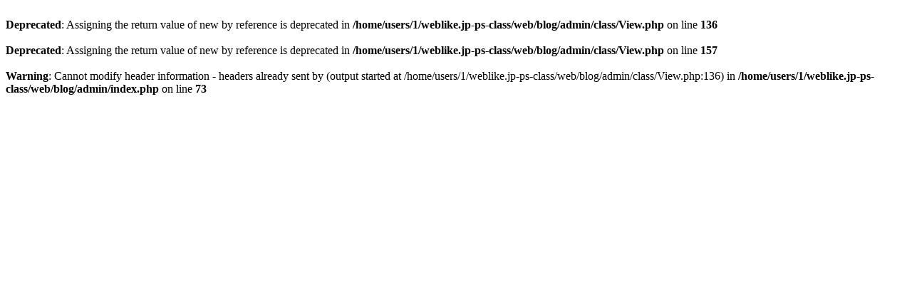

--- FILE ---
content_type: text/html
request_url: http://blog.ps-class.com/admin/?mode=edit&eid=46
body_size: 246
content:
<br />
<b>Deprecated</b>:  Assigning the return value of new by reference is deprecated in <b>/home/users/1/weblike.jp-ps-class/web/blog/admin/class/View.php</b> on line <b>136</b><br />
<br />
<b>Deprecated</b>:  Assigning the return value of new by reference is deprecated in <b>/home/users/1/weblike.jp-ps-class/web/blog/admin/class/View.php</b> on line <b>157</b><br />
<br />
<b>Warning</b>:  Cannot modify header information - headers already sent by (output started at /home/users/1/weblike.jp-ps-class/web/blog/admin/class/View.php:136) in <b>/home/users/1/weblike.jp-ps-class/web/blog/admin/index.php</b> on line <b>73</b><br />
